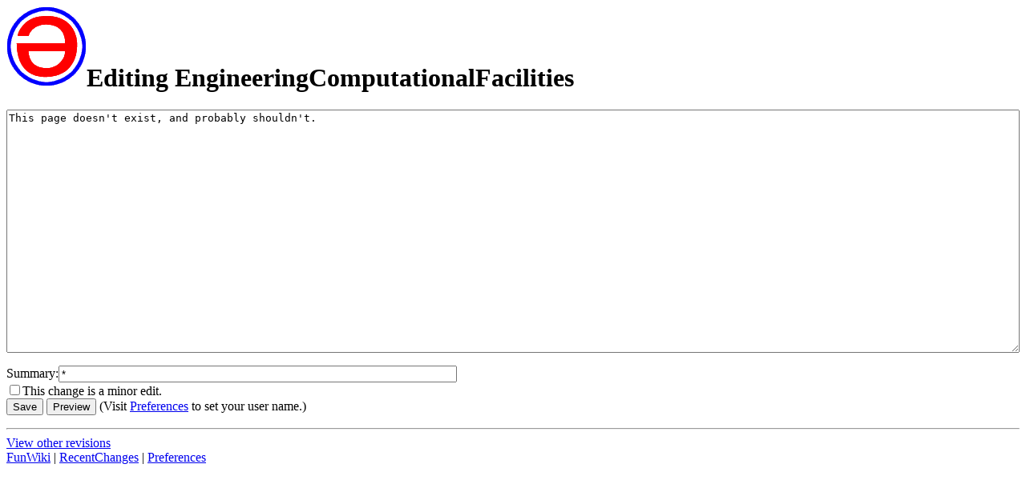

--- FILE ---
content_type: text/html; charset=ISO-8859-1
request_url: https://www.cs.hmc.edu/~crossi/funwiki/index.cgi?action=edit&id=EngineeringComputationalFacilities
body_size: 1619
content:
<!DOCTYPE HTML PUBLIC "-//IETF//DTD HTML//EN">
<HTML><HEAD><TITLE>FunWiki: Editing EngineeringComputationalFacilities</TITLE>
<meta name='robots' content='noindex'>
<LINK REL="SHORTCUT ICON" HREF="http://www.cs.hmc.edu/~crossi/funwiki/favicon.ico"></HEAD><BODY BGCOLOR="white">
<div class=wikiheader><h1><a href="index.cgi?FunWiki"><img src="funwiki.png" alt="[Home]" border=0></a>Editing EngineeringComputationalFacilities</h1></div><form method="post" action="index.cgi" enctype="application/x-www-form-urlencoded"><input type="hidden" name="title" value="EngineeringComputationalFacilities"  />
<input type="hidden" name="oldtime" value="1769062755"  />
<input type="hidden" name="oldconflict" value="0"  />
<textarea name="text"  rows="20" cols="65" style="width:100%" wrap="virtual">This page doesn&#39;t exist, and probably shouldn&#39;t.
</textarea><p>Summary:<input type="text" name="summary" value="*" size="60" maxlength="200" /><br><label><input type="checkbox" name="recent_edit" value="on" />This change is a minor edit.</label><br><input type="submit" name="Save" value="Save" />
<input type="submit" name="Preview" value="Preview" />
 (Visit <a href="index.cgi?action=editprefs">Preferences</a> to set your user name.) <hr class=wikilinefooter>
<div class=wikifooter><a href="index.cgi?action=history&id=EngineeringComputationalFacilities">View other revisions</a><br>
<a href="index.cgi?FunWiki" class=wikipagelink>FunWiki</a> | <a href="index.cgi?RecentChanges" class=wikipagelink>RecentChanges</a> | <a href="index.cgi?action=editprefs">Preferences</a><br>
<div><input type="hidden" name=".cgifields" value="recent_edit"  /></div></form></div>
</body>
</html>